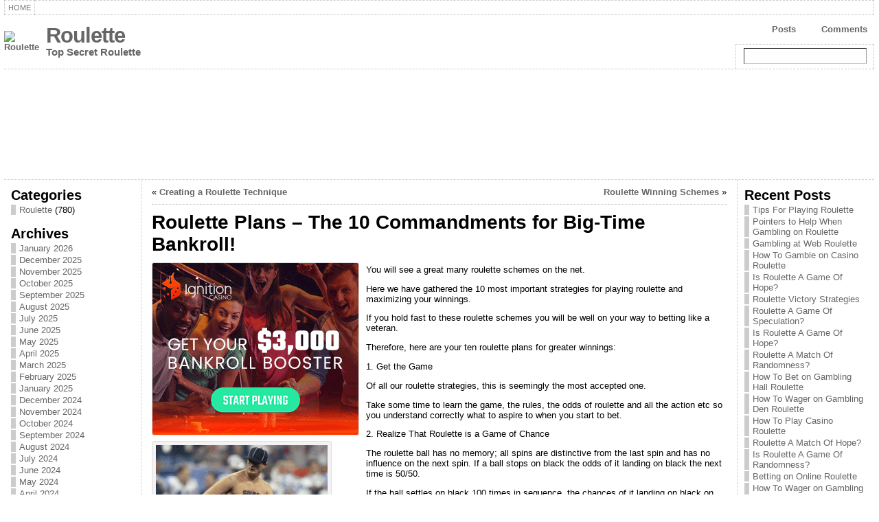

--- FILE ---
content_type: text/html; charset=UTF-8
request_url: http://iginstitute.net/2023/06/26/roulette-plans-the-10-commandments-for-big-time-bankroll-2/
body_size: 70115
content:
<!DOCTYPE html PUBLIC "-//W3C//DTD XHTML 1.0 Strict//EN" "http://www.w3.org/TR/xhtml1/DTD/xhtml1-strict.dtd">
<html xmlns="http://www.w3.org/1999/xhtml" dir="ltr" lang="en-US">
<head><meta http-equiv="Content-Type" content="text/html; charset=UTF-8" />
<meta http-equiv="X-UA-Compatible" content="IE=EmulateIE7" />
<title>Roulette Plans &#8211; The 10 Commandments for Big-Time Bankroll! &laquo; Roulette </title>
<link rel="shortcut icon" href="http://iginstitute.net/wp-content/themes/atahualpa/images/favicon/20-favicon.ico" />
<link rel="canonical" href="http://iginstitute.net/2023/06/26/roulette-plans-the-10-commandments-for-big-time-bankroll-2/" />
<link rel="alternate" type="application/rss+xml" title="Roulette  RSS Feed" href="http://iginstitute.net/feed/" />
<link rel="alternate" type="application/atom+xml" title="Roulette  Atom Feed" href="http://iginstitute.net/feed/atom/" />
<link rel="pingback" href="http://iginstitute.net/xmlrpc.php" />
<script type="text/javascript" src="http://iginstitute.net/wp-includes/js/jquery/jquery.js?ver=1.2.6"></script>
<link rel="alternate" type="application/rss+xml" title="Roulette  &raquo; Roulette Plans &#8211; The 10 Commandments for Big-Time Bankroll! Comments Feed" href="http://iginstitute.net/2023/06/26/roulette-plans-the-10-commandments-for-big-time-bankroll-2/feed/" />
<script type='text/javascript' src='http://iginstitute.net/wp-includes/js/comment-reply.js?ver=20090102'></script>
<link rel="EditURI" type="application/rsd+xml" title="RSD" href="http://iginstitute.net/xmlrpc.php?rsd" />
<link rel="wlwmanifest" type="application/wlwmanifest+xml" href="http://iginstitute.net/wp-includes/wlwmanifest.xml" /> 
<link rel='index' title='Roulette ' href='http://iginstitute.net' />
<link rel='start' title='Betting on Web Roulette' href='http://iginstitute.net/2008/02/09/betting-on-web-roulette/' />
<link rel='prev' title='Roulette Winning Schemes' href='http://iginstitute.net/2023/06/19/roulette-winning-schemes-10/' />
<link rel='next' title='Creating a Roulette Technique' href='http://iginstitute.net/2023/06/27/creating-a-roulette-technique-8/' />
<meta name="generator" content="WordPress 2.8.4" />
<style type="text/css">body{text-align:center;margin:0;padding:0;font-family:tahoma,arial,sans-serif;font-size:0.8em;color:#000000;background:#ffffff}a:link,a:visited,a:active{color:#666666;font-weight:bold;text-decoration:none;}a:hover{color:#cc0000;font-weight:bold;text-decoration:underline;}ul,ol,dl,p,h1,h2,h3,h4,h5,h6{margin-top:10px;margin-bottom:10px;padding-top:0;padding-bottom:0}ul ul,ul ol,ol ul,ol ol{margin-top:0;margin-bottom:0}h1{font-size:2.15em;font-weight:bold}h2{font-size:1.85em;font-weight:bold}h3{font-size:1.6em;font-weight:bold;}h4{font-size:1.4em}h5{font-size:1.2em}h6{font-size:1em}code,pre{font-family:"Courier New",Courier,monospace;font-size:1em}pre{overflow:auto;word-wrap:normal;padding-bottom:1.5em;overflow-y:hidden;width:99%}abbr[title],acronym[title]{border-bottom:1px dotted}hr{display:block;height:2px;border:none;margin:0.5em auto;color:#cccccc;background-color:#cccccc}table{font-size:1em;}div.post,ul.commentlist li,ol.commentlist li{word-wrap:break-word;}pre,.wp_syntax{word-wrap:normal;}div#wrapper{text-align:center;margin-left:auto;margin-right:auto;display:block;width:99%}div#container{padding:0;width:auto;margin-left:auto;margin-right:auto;text-align:left;display:block}table#layout{font-size:100%;width:100%;table-layout:fixed}.colone{width:200px}.colone-inner{width:200px}.coltwo{width:100% }.colthree-inner{width:200px}.colthree{width:200px}td#header{width:auto;padding:0}table#logoarea,table#logoarea tr,table#logoarea td{margin:0;padding:0;background:none;border:0}table#logoarea{width:100%;border-spacing:0px}img.logo{display:block;margin:0 10px 0 0}td.logoarea-logo{width:1%}h1.blogtitle,h2.blogtitle{display:block;margin:0;padding:0;letter-spacing:-1px;line-height:1.0em;font-family:tahoma,arial,sans-serif;font-size:240%}h1.blogtitle a:link,h1.blogtitle a:visited,h1.blogtitle a:active,h2.blogtitle a:link,h2.blogtitle a:visited,h2.blogtitle a:active{text-decoration:none;color:#666666;font-weight:bold}h1.blogtitle a:hover,h2.blogtitle a:hover{text-decoration:none;color:#000000;font-weight:bold}p.tagline{margin:0;padding:0;font-size:1.2em;font-weight:bold;color:#666666}td.feed-icons{white-space:nowrap;}div.rss-box{height:1%;display:block;padding:10px 0 10px 10px;margin:0;width:280px}a.comments-icon{background:transparent url(http://iginstitute.net/wp-content/themes/atahualpa/images/comment-feed-small.gif) no-repeat scroll 0;height:22px;line-height:22px;margin:0 10px 0 0;padding-left:27px;display:block;text-decoration:none;float:right;white-space:nowrap}a.posts-icon{background:transparent url(http://iginstitute.net/wp-content/themes/atahualpa/images/post-feed-small.gif) no-repeat scroll 0;height:22px;line-height:22px;margin:0 10px 0 0;padding-left:25px;display:block;text-decoration:none;float:right;white-space:nowrap}a.email-icon{background:transparent url(http://iginstitute.net/wp-content/themes/atahualpa/images/email-feed-small.gif) no-repeat scroll 0;height:22px;line-height:22px;margin:0 10px 0 0;padding-left:28px;display:block;text-decoration:none;float:right;white-space:nowrap}td.search-box{height:1%}div.searchbox{height:35px;border:1px dashed #cccccc;border-bottom:0;width:200px;margin:0;padding:0}div.searchbox-form{margin:5px 10px 5px 10px}div.horbar1,div.horbar2{font-size:1px;clear:both;display:block;position:relative;padding:0;margin:0;width:100%;}div.horbar1{height:5px;background:#ffffff;border-top:dashed 1px #cccccc}div.horbar2{height:5px;background:#ffffff;border-bottom:dashed 1px #cccccc}div.header-image-container{position:relative;margin:0;padding:0;height:150px;}div.opacityleft{position:absolute;z-index:2;top:0;left:0;background-color:#ffffff;height:150px;width:200px;filter:alpha(opacity=40);-moz-opacity:.40;opacity:.40}div.opacityright{position:absolute;z-index:2;top:0;right:0;background-color:#ffffff;height:150px;width:200px;filter:alpha(opacity=40);-moz-opacity:.40;opacity:.40}a.divclick:link,a.divclick:visited,a.divclick:active,a.divclick:hover{width:100%;height:100%;display:block;text-decoration:none}td#left{vertical-align:top;border-right:dashed 1px #CCCCCC;padding:10px 10px 10px 10px;background:#ffffff}td#left-inner{vertical-align:top;border-right:dashed 1px #CCCCCC;padding:10px 10px 10px 10px;background:#ffffff}td#right{vertical-align:top;border-left:dashed 1px #CCCCCC;padding:10px 10px 10px 10px;background:#ffffff}td#right-inner{vertical-align:top;border-left:dashed 1px #CCCCCC;padding:10px 10px 10px 10px;background:#ffffff}td#middle{vertical-align:top;width:100%;padding:10px 15px}td#footer{width:auto;background-color:#ffffff;border-top:dashed 1px #cccccc;padding:10px;text-align:center;color:#777777;font-size:95%}td#footer a:link,td#footer a:visited,td#footer a:active{text-decoration:none;color:#777777;font-weight:normal}td#footer a:hover{text-decoration:none;color:#777777;font-weight:normal}div.widget{display:block;width:auto;margin:0 0 15px 0}div.widget-title{display:block;width:auto}div.widget-title h3,td#left h3.tw-widgettitle,td#right h3.tw-widgettitle,td#left ul.tw-nav-list,td#right ul.tw-nav-list{padding:0;margin:0;font-size:1.6em;font-weight:bold}div.widget-content{display:block;width:auto}div.widget select{width:98%;margin-top:5px;}div.widget ul{list-style-type:none;margin:0;padding:0;width:auto}div.widget ul li{display:block;margin:2px 0 2px 0px;padding:0 0 0 5px;border-left:solid 7px #cccccc}div.widget ul li:hover,div.widget ul li.sfhover{display:block;width:auto;border-left:solid 7px #000000;}div.widget ul li ul li{margin:2px 0 2px 5px;padding:0 0 0 5px;border-left:solid 7px #cccccc;}div.widget ul li ul li:hover,div.widget ul li ul li.sfhover{border-left:solid 7px #000000;}div.widget ul li ul li ul li{margin:2px 0 2px 5px;padding:0 0 0 5px;border-left:solid 7px #cccccc;}div.widget ul li ul li ul li:hover,div.widget ul li ul li ul li.sfhover{border-left:solid 7px #000000;}div.widget ul li a:link,div.widget ul li a:visited,div.widget ul li a:active{text-decoration:none;font-weight:normal;color:#666666;font-weight:normal;}div.widget ul li ul li a:link,div.widget ul li ul li a:visited,div.widget ul li ul li a:active{color:#666666;font-weight:normal;}div.widget ul li ul li ul li a:link,div.widget ul li ul li ul li a:visited,div.widget ul li ul li ul li a:active{color:#666666;font-weight:normal;}div.widget ul li a:hover{color:#000000;}div.widget ul li ul li a:hover{color:#000000;}div.widget ul li ul li ul li a:hover{color:#000000;}div.widget ul li a:link,div.widget ul li a:visited,div.widget ul li a:active,div.widget ul li a:hover{display:inline}* html div.widget ul li a:link,* html div.widget ul li a:visited,* html div.widget ul li a:active,* html div.widget ul li a:hover{height:1%;} div.widget_pages ul li,div.widget_categories ul li{border-left:0 !important;padding:0 !important}div.widget_pages ul li a:link,div.widget_pages ul li a:visited,div.widget_pages ul li a:active,div.widget_categories ul li a:link,div.widget_categories ul li a:visited,div.widget_categories ul li a:active{padding:0 0 0 5px;border-left:solid 7px #cccccc}div.widget_pages ul li a:hover,div.widget_categories ul li a:hover{border-left:solid 7px #000000;}div.widget_pages ul li ul li a:link,div.widget_pages ul li ul li a:visited,div.widget_pages ul li ul li a:active,div.widget_categories ul li ul li a:link,div.widget_categories ul li ul li a:visited,div.widget_categories ul li ul li a:active{padding:0 0 0 5px;border-left:solid 7px #cccccc}div.widget_pages ul li ul li a:hover,div.widget_categories ul li ul li a:hover{border-left:solid 7px #000000;}div.widget_pages ul li ul li ul li a:link,div.widget_pages ul li ul li ul li a:visited,div.widget_pages ul li ul li ul li a:active,div.widget_categories ul li ul li ul li a:link,div.widget_categories ul li ul li ul li a:visited,div.widget_categories ul li ul li ul li a:active{padding:0 0 0 5px;border-left:solid 7px #cccccc}div.widget_pages ul li ul li ul li a:hover,div.widget_categories ul li ul li ul li a:hover{border-left:solid 7px #000000;}div.widget_pages ul li a:link,div.widget_pages ul li a:active,div.widget_pages ul li a:visited,div.widget_pages ul li a:hover{display:block !important}div.widget_categories ul li a:link,div.widget_categories ul li a:active,div.widget_categories ul li a:visited,div.widget_categories ul li a:hover{display:inline !important}table.subscribe{width:100%}table.subscribe td.email-text{padding:0 0 5px 0;vertical-align:top}table.subscribe td.email-field{padding:0;width:100%}table.subscribe td.email-button{padding:0 0 0 5px}table.subscribe td.post-text{padding:7px 0 0 0;vertical-align:top}table.subscribe td.comment-text{padding:7px 0 0 0;vertical-align:top}div.post,div.page{display:block;margin:0 0 30px 0}div.sticky{background:#eee url(http://iginstitute.net/wp-content/themes/atahualpa/images/sticky.gif) 99% 5% no-repeat;border:dashed 1px #cccccc;padding:10px}div.post-kicker{margin:0 0 5px 0}div.post-kicker a:link,div.post-kicker a:visited,div.post-kicker a:active{color:#000000;text-decoration:none;text-transform:uppercase}div.post-kicker a:hover{color:#cc0000}div.post-headline{}div.post-headline h1,div.post-headline h2{margin:0;padding:0;padding:0;margin:0}div.post-headline h2 a:link,div.post-headline h2 a:visited,div.post-headline h2 a:active,div.post-headline h1 a:link,div.post-headline h1 a:visited,div.post-headline h1 a:active{color:#666666;text-decoration:none}div.post-headline h2 a:hover,div.post-headline h1 a:hover{color:#000000;text-decoration:none}div.post-byline{margin:5px 0 10px 0}div.post-byline a:link,div.post-byline a:visited,div.post-byline a:active{}div.post-byline a:hover{}div.post-bodycopy{}div.post-bodycopy p{margin:1em 0;padding:0;display:block}div.post-pagination{}div.post-footer{clear:both;display:block;margin:0;padding:5px;background:#eeeeee;color:#666;line-height:18px}div.post-footer a:link,div.post-footer a:visited,div.post-footer a:active{color:#333;font-weight:normal;text-decoration:none}div.post-footer a:hover{color:#333;font-weight:normal;text-decoration:underline}div.post-kicker img,div.post-byline img,div.post-footer img{border:0;padding:0;margin:0 0 -1px 0;background:none}span.post-ratings{display:inline-block;width:auto;white-space:nowrap}div.navigation-top{display:block;width:100%;margin:0 0 10px 0;padding:0 0 10px 0;border-bottom:dashed 1px #cccccc}div.navigation-middle{display:block;width:100%;margin:10px 0 20px 0;padding:10px 0 10px 0;border-top:dashed 1px #cccccc;border-bottom:dashed 1px #cccccc}div.navigation-bottom{display:block;width:100%;margin:20px 0 0 0;padding:10px 0 0 0;border-top:dashed 1px #cccccc}div.navigation-comments-above{display:block;width:100%;margin:0 0 10px 0;padding:5px 0 5px 0}div.navigation-comments-below{display:block;width:100%;margin:0 0 10px 0;padding:5px 0 5px 0}div.older{float:left;width:49%;text-align:left;margin:0;padding:0}div.newer{float:right;width:49%;text-align:right;margin:0;padding:0;}div.older-home{float:left;width:45%;text-align:left;margin:0;padding:0}div.newer-home{float:right;width:45%;text-align:right;margin:0;padding:0;}div.home{float:left;width:9%;text-align:center;margin:0;padding:0}form,.feedburner-email-form{margin:0;padding:0;}fieldset{border:1px solid #cccccc;width:auto;padding:0.35em 0.625em 0.75em;display:block;}legend{color:#000000;background:#f4f4f4;border:1px solid #cccccc;padding:2px 6px;margin-bottom:15px;}form p{margin:5px 0 0 0;padding:0;}label{margin-right:0.5em;font-family:arial;cursor:pointer;}input.text,input.textbox,input.password,input.file,input.TextField,textarea{padding:3px;color:#000000;border-top:solid 1px #333333;border-left:solid 1px #333333;border-right:solid 1px #999999;border-bottom:solid 1px #cccccc;background:url(http://iginstitute.net/wp-content/themes/atahualpa/images/inputbackgr.gif) top left no-repeat}textarea{width:96%;}input.inputblur{color:#777777;width:95%}input.inputfocus{color:#000000;width:95%}input.highlight,textarea.highlight{background:#e8eff7;border-color:#37699f}.button,.Button{padding:0 2px;height:24px;line-height:16px;background-color:#777777;color:#ffffff;border:solid 2px #555555;font-weight:bold}.buttonhover{padding:0 2px;cursor:pointer;background-color:#6b9c6b;color:#ffffff;border:solid 2px #496d49}form#commentform input#submit{padding:4px 10px 4px 10px;font-size:1.2em;line-height:1.5em;height:36px}table.searchform{width:100%}table.searchform td.searchfield{padding:0;width:100%}table.searchform td.searchbutton{padding:0 0 0 5px}table.searchform td.searchbutton input{padding:0 0 0 5px}blockquote{height:1%;display:block;clear:both;color:#555555;padding:1em 1em;background:#f4f4f4;border:solid 1px #e1e1e1}blockquote blockquote{height:1%;display:block;clear:both;color:#444444;padding:1em 1em;background:#e1e1e1;border:solid 1px #d3d3d3}div.post table{border-collapse:collapse;margin:10px 0}div.post table caption{width:auto;margin:0 auto;background:#eeeeee;border:#999999;padding:4px 8px;color:#666666}div.post table th{background:#888888;color:#ffffff;font-weight:bold;font-size:90%;padding:4px 8px;border:solid 1px #ffffff;text-align:left}div.post table td{padding:4px 8px;background-color:#ffffff;border-bottom:1px solid #dddddd;text-align:left}div.post table tfoot td{}div.post table tr.alt td{background:#f4f4f4}div.post table tr.over td{background:#e2e2e2}#calendar_wrap{padding:0;border:none}table#wp-calendar{width:100%;font-size:90%;border-collapse:collapse;background-color:#ffffff;margin:0 auto}table#wp-calendar caption{width:auto;background:#eeeeee;border:none;;padding:3px;margin:0 auto;font-size:1em}table#wp-calendar th{border:solid 1px #eeeeee;background-color:#999999;color:#ffffff;font-weight:bold;padding:2px;text-align:center}table#wp-calendar td{padding:0;line-height:18px;background-color:#ffffff;border:1px solid #dddddd;text-align:center}table#wp-calendar tfoot td{border:solid 1px #eeeeee;background-color:#eeeeee}table#wp-calendar td a{display:block;background-color:#eeeeee;width:100%;height:100%;padding:0}div#respond{margin:25px 0;padding:25px;background:#eee;-moz-border-radius:8px;-khtml-border-radius:8px;-webkit-border-radius:8px;border-radius:8px;}p.thesetags{margin:10px 0}h3.reply{margin:0;padding:0 0 10px 0}ol.commentlist{margin:15px 0 25px 0;list-style-type:none;padding:0;display:block;border-top:dotted 1px #cccccc}ol.commentlist li{padding:15px 10px;display:block;height:1%;margin:0;background-color:#ffffff;border-bottom:dotted 1px #cccccc}ol.commentlist li.alt{display:block;height:1%;background-color:#eeeeee;border-bottom:dotted 1px #cccccc}ol.commentlist li.authorcomment{display:block;height:1%;background-color:#ffecec}ol.commentlist span.authorname{font-weight:bold;font-size:110%}ol.commentlist span.commentdate{color:#666666;font-size:90%;margin-bottom:5px;display:block}ol.commentlist span.editcomment{display:block}ol.commentlist li p{margin:2px 0 5px 0}div.comment-number{float:right;font-size:2em;line-height:2em;font-family:georgia,serif;font-weight:bold;color:#ddd;margin:-10px 0 0 0;position:relative;height:1%}div.comment-number a:link,div.comment-number a:visited,div.comment-number a:active{color:#ccc}textarea#comment{width:98%;margin:10px 0;display:block}ul.commentlist{margin:15px 0 15px 0;list-style-type:none;padding:0;display:block;border-top:dotted 1px #cccccc}ul.commentlist ul{margin:0;border:none;list-style-type:none;padding:0}ul.commentlist li{padding:0;margin:0;display:block;clear:both;height:1%;}ul.commentlist ul.children li{margin-left:30px}ul.commentlist div.comment-container{padding:10px;margin:0}ul.children div.comment-container{background-color:transparent;border:dotted 1px #ccc;padding:10px;margin:0 10px 8px 0;-moz-border-radius:5px;-khtml-border-radius:5px;-webkit-border-radius:5px;border-radius:5px}ul.children div.bypostauthor{}ul.commentlist li.thread-even{background-color:#ffffff;border-bottom:dotted 1px #cccccc}ul.commentlist li.thread-odd{background-color:#eeeeee;border-bottom:dotted 1px #cccccc}ul.commentlist div.bypostauthor{background-color:#ffecec}ul.children div.bypostauthor{border:dotted 1px #ffbfbf}ul.commentlist span.authorname{font-size:110%}div.comment-meta a:link,div.comment-meta a:visited,div.comment-meta a:active,div.comment-meta a:hover{font-weight:normal}div#cancel-comment-reply{margin:-5px 0 10px 0}div.comment-number{float:right;font-size:2em;line-height:2em;font-family:georgia,serif;font-weight:bold;color:#ddd;margin:-10px 0 0 0;position:relative;height:1%}div.comment-number a:link,div.comment-number a:visited,div.comment-number a:active{color:#ccc}.page-numbers{padding:2px 6px;border:solid 1px #000000;-moz-border-radius:6px;-khtml-border-radius:6px;-webkit-border-radius:6px;border-radius:6px}span.current{background:#ddd}a.prev,a.next{border:none}a.page-numbers:link,a.page-numbers:visited,a.page-numbers:active{text-decoration:none;color:#666666;border-color:#666666}a.page-numbers:hover{text-decoration:none;color:#cc0000;border-color:#cc0000}div.xhtml-tags{display:none}abbr em{border:none !important;border-top:dashed 1px #aaa !important;display:-moz-inline-box !important;display:inline-block !important;background:url(http://iginstitute.net/wp-content/themes/atahualpa/images/commentluv.gif) 0% 90% no-repeat;margin-top:8px;padding:5px 5px 2px 20px !important;font-style:normal}p.subscribe-to-comments{margin-bottom:10px}div#gsHeader{display:none;}div.g2_column{margin:0 !important;width:100% !important;font-size:1.2em}div#gsNavBar{border-top-width:0 !important}p.giDescription{font-size:1.2em;line-height:1 !important}p.giTitle{margin:0.3em 0 !important;font-size:1em;font-weight:normal;color:#666}div#wp-email img{border:0;padding:0}div#wp-email input,div#wp-email textarea{margin-top:5px;margin-bottom:2px}div#wp-email p{margin-bottom:10px}input#wp-email-submit{padding:0;font-size:30px;height:50px;line-height:50px;overflow:visible;}img.WP-EmailIcon{vertical-align:text-bottom !important}.tw-accordion .tw-widgettitle,.tw-accordion .tw-widgettitle:hover,.tw-accordion .tw-hovered,.tw-accordion .selected,.tw-accordion .selected:hover{background:transparent !important;background-image:none !important}.tw-accordion .tw-widgettitle span{padding-left:0 !important}.tw-accordion h3.tw-widgettitle{border-bottom:solid 1px #ccc}.tw-accordion h3.selected{border-bottom:none}td#left .without_title,td#right .without_title{margin-top:0;margin-bottom:0}ul.tw-nav-list{border-bottom:solid 1px #999;display:block;margin-bottom:5px !important}td#left ul.tw-nav-list li,td#right ul.tw-nav-list li{padding:0 0 1px 0;margin:0 0 -1px 5px;border:solid 1px #ccc;border-bottom:none;-moz-border-radius:5px;-khtml-border-radius:5px;-webkit-border-radius:5px;border-radius:5px;-moz-border-radius-bottomright:0;-moz-border-radius-bottomleft:0;-webkit-border-bottom-right-radius:0;-webkit-border-bottom-left-radius:0;border-bottom-right-radius:0;border-bottom-left-radius:0;background:#eee}td#left ul.tw-nav-list li.ui-tabs-selected,td#right ul.tw-nav-list li.ui-tabs-selected{background:none;border:solid 1px #999;border-bottom:solid 1px #fff !important}ul.tw-nav-list li a:link,ul.tw-nav-list li a:visited,ul.tw-nav-list li a:active,ul.tw-nav-list li a:hover{padding:0 8px !important;background:none;border-left:none !important;outline:none}td#left ul.tw-nav-list li.ui-tabs-selected a,td#left li.ui-tabs-selected a:hover,td#right ul.tw-nav-list li.ui-tabs-selected a,td#right li.ui-tabs-selected a:hover{color:#000000;text-decoration:none;font-weight:bold;background:none !important;outline:none}td#left .ui-tabs-panel,td#right .ui-tabs-panel{margin:0;padding:0}img{border:0}#dbem-location-map img{background:none !important}.post img{padding:5px;border:solid 1px #dddddd;background-color:#f3f3f3;-moz-border-radius:3px;-khtml-border-radius:3px;-webkit-border-radius:3px;border-radius:3px;}.post img.size-full{max-width:96%;width:auto 100%;margin:5px 0 5px 0}div.post img[class~=size-full]{height:auto;}.post img.alignleft{float:left;margin:10px 10px 5px 0;}.post img.alignright{float:right;margin:10px 0 5px 10px;}.post img.aligncenter{display:block;margin:10px auto}.aligncenter,div.aligncenter{display:block;margin-left:auto;margin-right:auto}.alignleft,div.alignleft{float:left;margin:10px 10px 5px 0}.alignright,div.alignright{float:right;margin:10px 0 5px 10px}div.archives-page img{border:0;padding:0;background:none;margin-bottom:0;vertical-align:-10%}.wp-caption{max-width:96%;width:auto 100%;height:auto;display:block;border:1px solid #dddddd;text-align:center;background-color:#f3f3f3;padding-top:4px;margin:10px 0 0 0;-moz-border-radius:3px;-khtml-border-radius:3px;-webkit-border-radius:3px;border-radius:3px;}* html .wp-caption{height:100%;}.wp-caption img{margin:0 !important;padding:0 !important;border:0 none !important}.wp-caption p.wp-caption-text{font-size:0.8em;line-height:13px;padding:2px 4px 5px;margin:0;color:#666666}img.wp-smiley{float:none;border:none !important;margin:0 1px -1px 1px;padding:0 !important;background:none !important}img.avatar{float:left;display:block;margin:0 8px 1px 0;padding:3px;border:solid 1px #ddd;background-color:#f3f3f3;-moz-border-radius:3px;-khtml-border-radius:3px;-webkit-border-radius:3px;border-radius:3px;}#comment_quicktags{text-align:left;padding:10px 0 2px 0;display:block}#comment_quicktags input.ed_button{background:#f4f4f4;border:2px solid #cccccc;color:#444444;margin:2px 4px 2px 0;width:auto;padding:0 4px;height:24px;line-height:16px}#comment_quicktags input.ed_button_hover{background:#dddddd;border:2px solid #666666;color:#000000;margin:2px 4px 2px 0;width:auto;padding:0 4px;height:24px;line-height:16px;cursor:pointer}#comment_quicktags #ed_strong{font-weight:bold}#comment_quicktags #ed_em{font-style:italic}@media print{body{background:white;color:black;margin:0;font-size:10pt !important;font-family:arial,sans-serif;}div.post-footer{line-height:normal !important;color:#555 !important;font-size:9pt !important}a:link,a:visited,a:active,a:hover{text-decoration:underline !important;color:#000}h2{color:#000;font-size:14pt !important;font-weight:normal !important}h3{color:#000;font-size:12pt !important;}#header,#footer,.colone,.colthree,.navigation,.navigation-top,.navigation-middle,.navigation-bottom,.wp-pagenavi-navigation,#comment,#respond,.remove-for-print{display:none}td#left,td#right{width:0}td#middle{width:100%}*:lang(en) td#left{display:none}*:lang(en) td#right{display:none}td#left:empty{display:none}td#right:empty{display:none}}ul.rMenu,ul.rMenu ul,ul.rMenu li,ul.rMenu a{display:block;margin:0;padding:0}ul.rMenu,ul.rMenu li,ul.rMenu ul{list-style:none}ul.rMenu ul{display:none}ul.rMenu li{position:relative;z-index:1}ul.rMenu li:hover{z-index:999}ul.rMenu li:hover > ul{display:block;position:absolute} ul.rMenu-hor li{float:left;width:auto}ul.rMenu-hRight li{float:right}ul.rMenu-ver li{float:none}div#menu1 ul.rMenu-ver,div#menu1 ul.rMenu-ver ul{width:11em}div#menu2 ul.rMenu-ver,div#menu2 ul.rMenu-ver ul{width:11em}ul.rMenu-wide{width:100%}ul.rMenu-vRight{float:right}ul.rMenu-lFloat{float:left}ul.rMenu-noFloat{float:none}div.rMenu-center ul.rMenu{float:left;position:relative;left:50%}div.rMenu-center ul.rMenu li{position:relative;left:-50%}div.rMenu-center ul.rMenu li li{left:auto}ul.rMenu-hor ul{top:auto;right:auto;left:auto;margin-top:-1px}ul.rMenu-hor ul ul{margin-top:0;margin-left:0px}ul.rMenu-ver ul{left:100%;right:auto;top:auto;top:0}ul.rMenu-vRight ul,ul.rMenu-hRight ul.rMenu-ver ul{left:-100%;right:auto;top:auto}ul.rMenu-hRight ul{left:auto;right:0;top:auto;margin-top:-1px}div#menu1 ul.rMenu{background:#ffffff;border:dashed 1px #cccccc;border-left:none}div#menu2 ul.rMenu{background:#777777;border:solid 1px #000000;border-left:none}div#menu1 ul.rMenu li a{border:dashed 1px #cccccc}div#menu2 ul.rMenu li a{border:solid 1px #000000}ul.rMenu-hor li{margin-bottom:-1px;margin-top:-1px;margin-left:-1px}ul#rmenu li{}ul#rmenu li ul li{}ul.rMenu-hor{padding-left:1px }ul.rMenu-ver li{margin-left:0;margin-top:-1px}div#menu1 ul.rMenu-ver{border-top:dashed 1px #cccccc}div#menu2 ul.rMenu-ver{border-top:solid 1px #000000}div#menu1 ul.rMenu li a{padding:4px 5px}div#menu2 ul.rMenu li a{padding:4px 5px}div#menu1 ul.rMenu li a:link,div#menu1 ul.rMenu li a:hover,div#menu1 ul.rMenu li a:visited,div#menu1 ul.rMenu li a:active{text-decoration:none;margin:0;padding:4px 5px;color:#777777;text-transform:uppercase;font:11px Arial,Verdana,sans-serif}div#menu2 ul.rMenu li a:link,div#menu2 ul.rMenu li a:hover,div#menu2 ul.rMenu li a:visited,div#menu2 ul.rMenu li a:active{text-decoration:none;margin:0;padding:4px 5px;color:#ffffff;text-transform:uppercase;font:11px Arial,Verdana,sans-serif;}div#menu1 ul.rMenu li{background-color:#ffffff}div#menu2 ul.rMenu li{background-color:#777777}div#menu1 ul.rMenu li:hover,div#menu1 ul.rMenu li.sfhover{background-color:#dddddd}div#menu2 ul.rMenu li:hover,div#menu2 ul.rMenu li.sfhover{background-color:#000000}div#menu1 ul.rMenu li.current_page_item a:link,div#menu1 ul.rMenu li.current_page_item a:active,div#menu1 ul.rMenu li.current_page_item a:hover,div#menu1 ul.rMenu li.current_page_item a:visited,div#menu1 ul.rMenu li.current_page_item > a:link,div#menu1 ul.rMenu li.current_page_item > a:active,div#menu1 ul.rMenu li.current_page_item > a:hover,div#menu1 ul.rMenu li.current_page_item > a:visited,div#menu1 ul.rMenu li a:hover{background-color:#eeeeee;color:#000000}div#menu2 ul.rMenu li.current_page_item a:link,div#menu2 ul.rMenu li.current_page_item a:active,div#menu2 ul.rMenu li.current_page_item a:hover,div#menu2 ul.rMenu li.current_page_item a:visited,div#menu2 ul.rMenu li.current_page_item > a:link,div#menu2 ul.rMenu li.current_page_item > a:active,div#menu2 ul.rMenu li.current_page_item > a:hover,div#menu2 ul.rMenu li.current_page_item > a:visited,div#menu2 ul.rMenu li a:hover{background-color:#cc0000;color:#ffffff}div#menu1 ul.rMenu li.rMenu-expand a,div#menu1 ul.rMenu li.rMenu-expand li.rMenu-expand a,div#menu1 ul.rMenu li.rMenu-expand li.rMenu-expand li.rMenu-expand a,div#menu1 ul.rMenu li.rMenu-expand li.rMenu-expand li.rMenu-expand li.rMenu-expand a,div#menu1 ul.rMenu li.rMenu-expand li.rMenu-expand li.rMenu-expand li.rMenu-expand li.rMenu-expand a,div#menu1 ul.rMenu li.rMenu-expand li.rMenu-expand li.rMenu-expand li.rMenu-expand li.rMenu-expand li.rMenu-expand a,div#menu1 ul.rMenu li.rMenu-expand li.rMenu-expand li.rMenu-expand li.rMenu-expand li.rMenu-expand li.rMenu-expand li.rMenu-expand a,div#menu1 ul.rMenu li.rMenu-expand li.rMenu-expand li.rMenu-expand li.rMenu-expand li.rMenu-expand li.rMenu-expand li.rMenu-expand li.rMenu-expand a,div#menu1 ul.rMenu li.rMenu-expand li.rMenu-expand li.rMenu-expand li.rMenu-expand li.rMenu-expand li.rMenu-expand li.rMenu-expand li.rMenu-expand li.rMenu-expand a,div#menu1 ul.rMenu li.rMenu-expand li.rMenu-expand li.rMenu-expand li.rMenu-expand li.rMenu-expand li.rMenu-expand li.rMenu-expand li.rMenu-expand li.rMenu-expand li.rMenu-expand a{padding-right:15px;padding-left:5px;background-repeat:no-repeat;background-position:100% 50%;background-image:url(http://iginstitute.net/wp-content/themes/atahualpa/images/expand-right.gif)}div#menu2 ul.rMenu li.rMenu-expand a,div#menu2 ul.rMenu li.rMenu-expand li.rMenu-expand a,div#menu2 ul.rMenu li.rMenu-expand li.rMenu-expand li.rMenu-expand a,div#menu2 ul.rMenu li.rMenu-expand li.rMenu-expand li.rMenu-expand li.rMenu-expand a,div#menu2 ul.rMenu li.rMenu-expand li.rMenu-expand li.rMenu-expand li.rMenu-expand li.rMenu-expand a,div#menu2 ul.rMenu li.rMenu-expand li.rMenu-expand li.rMenu-expand li.rMenu-expand li.rMenu-expand li.rMenu-expand a,div#menu2 ul.rMenu li.rMenu-expand li.rMenu-expand li.rMenu-expand li.rMenu-expand li.rMenu-expand li.rMenu-expand li.rMenu-expand a,div#menu2 ul.rMenu li.rMenu-expand li.rMenu-expand li.rMenu-expand li.rMenu-expand li.rMenu-expand li.rMenu-expand li.rMenu-expand li.rMenu-expand a,div#menu2 ul.rMenu li.rMenu-expand li.rMenu-expand li.rMenu-expand li.rMenu-expand li.rMenu-expand li.rMenu-expand li.rMenu-expand li.rMenu-expand li.rMenu-expand a,div#menu2 ul.rMenu li.rMenu-expand li.rMenu-expand li.rMenu-expand li.rMenu-expand li.rMenu-expand li.rMenu-expand li.rMenu-expand li.rMenu-expand li.rMenu-expand li.rMenu-expand a{padding-right:15px;padding-left:5px;background-repeat:no-repeat;background-position:100% 50%;background-image:url(http://iginstitute.net/wp-content/themes/atahualpa/images/expand-right-white.gif)}ul.rMenu-vRight li.rMenu-expand a,ul.rMenu-vRight li.rMenu-expand li.rMenu-expand a,ul.rMenu-vRight li.rMenu-expand li.rMenu-expand li.rMenu-expand a,ul.rMenu-vRight li.rMenu-expand li.rMenu-expand li.rMenu-expand li.rMenu-expand a,ul.rMenu-vRight li.rMenu-expand li.rMenu-expand li.rMenu-expand li.rMenu-expand li.rMenu-expand a,ul.rMenu-vRight li.rMenu-expand li.rMenu-expand li.rMenu-expand li.rMenu-expand li.rMenu-expand li.rMenu-expand a,ul.rMenu-vRight li.rMenu-expand li.rMenu-expand li.rMenu-expand li.rMenu-expand li.rMenu-expand li.rMenu-expand li.rMenu-expand a,ul.rMenu-vRight li.rMenu-expand li.rMenu-expand li.rMenu-expand li.rMenu-expand li.rMenu-expand li.rMenu-expand li.rMenu-expand li.rMenu-expand a,ul.rMenu-vRight li.rMenu-expand li.rMenu-expand li.rMenu-expand li.rMenu-expand li.rMenu-expand li.rMenu-expand li.rMenu-expand li.rMenu-expand li.rMenu-expand a,ul.rMenu-vRight li.rMenu-expand li.rMenu-expand li.rMenu-expand li.rMenu-expand li.rMenu-expand li.rMenu-expand li.rMenu-expand li.rMenu-expand li.rMenu-expand li.rMenu-expand a,ul.rMenu-hRight li.rMenu-expand a,ul.rMenu-hRight li.rMenu-expand li.rMenu-expand a,ul.rMenu-hRight li.rMenu-expand li.rMenu-expand li.rMenu-expand a,ul.rMenu-hRight li.rMenu-expand li.rMenu-expand li.rMenu-expand li.rMenu-expand a,ul.rMenu-hRight li.rMenu-expand li.rMenu-expand li.rMenu-expand li.rMenu-expand li.rMenu-expand a,ul.rMenu-hRight li.rMenu-expand li.rMenu-expand li.rMenu-expand li.rMenu-expand li.rMenu-expand li.rMenu-expand a,ul.rMenu-hRight li.rMenu-expand li.rMenu-expand li.rMenu-expand li.rMenu-expand li.rMenu-expand li.rMenu-expand li.rMenu-expand a,ul.rMenu-hRight li.rMenu-expand li.rMenu-expand li.rMenu-expand li.rMenu-expand li.rMenu-expand li.rMenu-expand li.rMenu-expand li.rMenu-expand a,ul.rMenu-hRight li.rMenu-expand li.rMenu-expand li.rMenu-expand li.rMenu-expand li.rMenu-expand li.rMenu-expand li.rMenu-expand li.rMenu-expand li.rMenu-expand a,ul.rMenu-hRight li.rMenu-expand li.rMenu-expand li.rMenu-expand li.rMenu-expand li.rMenu-expand li.rMenu-expand li.rMenu-expand li.rMenu-expand li.rMenu-expand li.rMenu-expand a{padding-right:5px;padding-left:20px;background-image:url(http://iginstitute.net/wp-content/themes/atahualpa/images/expand-left.gif);background-repeat:no-repeat;background-position:-5px 50%}div#menu1 ul.rMenu-hor li.rMenu-expand a{padding-left:5px;padding-right:15px !important;background-position:100% 50%;background-image:url(http://iginstitute.net/wp-content/themes/atahualpa/images/expand-down.gif)}div#menu2 ul.rMenu-hor li.rMenu-expand a{padding-left:5px;padding-right:15px !important;background-position:100% 50%;background-image:url(http://iginstitute.net/wp-content/themes/atahualpa/images/expand-down-white.gif)}div#menu1 ul.rMenu li.rMenu-expand li a,div#menu1 ul.rMenu li.rMenu-expand li.rMenu-expand li a,div#menu1 ul.rMenu li.rMenu-expand li.rMenu-expand li.rMenu-expand li a,div#menu1 ul.rMenu li.rMenu-expand li.rMenu-expand li.rMenu-expand li.rMenu-expand li a,div#menu1 ul.rMenu li.rMenu-expand li.rMenu-expand li.rMenu-expand li.rMenu-expand li.rMenu-expand li a{background-image:none;padding-right:5px;padding-left:5px}div#menu2 ul.rMenu li.rMenu-expand li a,div#menu2 ul.rMenu li.rMenu-expand li.rMenu-expand li a,div#menu2 ul.rMenu li.rMenu-expand li.rMenu-expand li.rMenu-expand li a,div#menu2 ul.rMenu li.rMenu-expand li.rMenu-expand li.rMenu-expand li.rMenu-expand li a,div#menu2 ul.rMenu li.rMenu-expand li.rMenu-expand li.rMenu-expand li.rMenu-expand li.rMenu-expand li a{background-image:none;padding-right:5px;padding-left:5px}* html ul.rMenu{display:inline-block;display:block;position:relative;position:static}* html ul.rMenu ul{float:left;float:none}ul.rMenu ul{}* html ul.rMenu-ver li,* html ul.rMenu-hor li ul.rMenu-ver li{width:100%;float:left;clear:left}*:first-child+html ul.rMenu-ver > li{width:100%;float:left;clear:left}ul.rMenu li a{position:relative;min-width:0}* html ul.rMenu-hor li{width:11em;width:auto}* html div.rMenu-center{position:relative;z-index:1}* html ul.rMenu ul{display:block;position:absolute}* html ul.rMenu ul,* html ul.rMenu-hor ul,* html ul.rMenu-ver ul,* html ul.rMenu-vRight ul,* html ul.rMenu-hRight ul.rMenu-ver ul,* html ul.rMenu-hRight ul{left:-10000px}* html ul.rMenu li.sfhover{z-index:999}* html ul.rMenu li.sfhover ul{left:auto}* html ul.rMenu li.sfhover ul ul,* html ul.rMenu li.sfhover ul ul ul,* html ul.rMenu li.sfhover ul ul ul ul,* html ul.rMenu li.sfhover ul ul ul ul ul,* html ul.rMenu li.sfhover ul ul ul ul ul ul{display:none}* html ul.rMenu li.sfhover ul,* html ul.rMenu li li.sfhover ul,* html ul.rMenu li li li.sfhover ul,* html ul.rMenu li li li li.sfhover ul,* html ul.rMenu li li li li li.sfhover ul{display:block}* html ul.rMenu-ver li.sfhover ul{left:100%}* html ul.rMenu-vRight li.sfhover ul,* html ul.rMenu-hRight ul.rMenu-ver li.sfhover ul{left:-100%}* html ul.rMenu iframe{position:absolute;left:0;top:0;z-index:-1}* html ul.rMenu{margin-left:1px}* html ul.rMenu ul,* html ul.rMenu ul ul,* html ul.rMenu ul ul ul,* html ul.rMenu ul ul ul ul{margin-left:0}.clearfix:after{content:".";display:block;height:0;clear:both;visibility:hidden}.clearfix{min-width:0;display:inline-block;display:block}* html .clearfix{height:1%;}.clearboth{clear:both;height:1%;font-size:1%;line-height:1%;display:block;padding:0;margin:0}</style><script type="text/javascript">/* IE5.5+ PNG Alpha Fix v2.0 Alpha: Background Tiling Support
   (c) 2008 Angus Turnbull http://www.twinhelix.com

   This is licensed under the GNU LGPL, version 2.1 or later.
   For details, see: http://creativecommons.org/licenses/LGPL/2.1/  */

   
var IEPNGFix = window.IEPNGFix || {};

IEPNGFix.tileBG = function(elm, pngSrc, ready) {
	/* Params: A reference to a DOM element, the PNG src file pathname, and a
	   hidden "ready-to-run" passed when called back after image preloading. */

	var data = this.data[elm.uniqueID],
		elmW = Math.max(elm.clientWidth, elm.scrollWidth),
		elmH = Math.max(elm.clientHeight, elm.scrollHeight),
		bgX = elm.currentStyle.backgroundPositionX,
		bgY = elm.currentStyle.backgroundPositionY,
		bgR = elm.currentStyle.backgroundRepeat;

	/* Cache of DIVs created per element, and image preloader/data. */
	if (!data.tiles) {
		data.tiles = {
			elm: elm,
			src: '',
			cache: [],
			img: new Image(),
			old: {}
		};
	}
	var tiles = data.tiles,
		pngW = tiles.img.width,
		pngH = tiles.img.height;

	if (pngSrc) {
		if (!ready && pngSrc != tiles.src) {
			/* New image? Preload it with a callback to detect dimensions. */
			tiles.img.onload = function() {
				this.onload = null;
				IEPNGFix.tileBG(elm, pngSrc, 1);
			};
			return tiles.img.src = pngSrc;
		}
	} else {
		/* No image? */
		if (tiles.src) ready = 1;
		pngW = pngH = 0;
	}
	tiles.src = pngSrc;

	if (!ready && elmW == tiles.old.w && elmH == tiles.old.h &&
		bgX == tiles.old.x && bgY == tiles.old.y && bgR == tiles.old.r) {
		return;
	}

	/* Convert English and percentage positions to pixels. */
	var pos = {
			top: '0%',
			left: '0%',
			center: '50%',
			bottom: '100%',
			right: '100%'
		},
		x,
		y,
		pc;
	x = pos[bgX] || bgX;
	y = pos[bgY] || bgY;
	if (pc = x.match(/(\d+)%/)) {
		x = Math.round((elmW - pngW) * (parseInt(pc[1]) / 100));
	}
	if (pc = y.match(/(\d+)%/)) {
		y = Math.round((elmH - pngH) * (parseInt(pc[1]) / 100));
	}
	x = parseInt(x);
	y = parseInt(y);

	/* Handle backgroundRepeat. */
	var repeatX = { 'repeat': 1, 'repeat-x': 1 }[bgR],
		repeatY = { 'repeat': 1, 'repeat-y': 1 }[bgR];
	if (repeatX) {
		x %= pngW;
		if (x > 0) x -= pngW;
	}
	if (repeatY) {
		y %= pngH;
		if (y > 0) y -= pngH;
	}

	/* Go! */
	this.hook.enabled = 0;
	if (!({ relative: 1, absolute: 1 }[elm.currentStyle.position])) {
		elm.style.position = 'relative';
	}
	var count = 0,
		xPos,
		maxX = repeatX ? elmW : x + 0.1,
		yPos,
		maxY = repeatY ? elmH : y + 0.1,
		d,
		s,
		isNew;
	if (pngW && pngH) {
		for (xPos = x; xPos < maxX; xPos += pngW) {
			for (yPos = y; yPos < maxY; yPos += pngH) {
				isNew = 0;
				if (!tiles.cache[count]) {
					tiles.cache[count] = document.createElement('div');
					isNew = 1;
				}
				var clipR = (xPos + pngW > elmW ? elmW - xPos : pngW),
					clipB = (yPos + pngH > elmH ? elmH - yPos : pngH);
				d = tiles.cache[count];
				s = d.style;
				s.behavior = 'none';
				s.left = xPos + 'px';
				s.top = yPos + 'px';
				s.width = clipR + 'px';
				s.height = clipB + 'px';
				s.clip = 'rect(' +
					(yPos < 0 ? 0 - yPos : 0) + 'px,' +
					clipR + 'px,' +
					clipB + 'px,' +
					(xPos < 0 ? 0 - xPos : 0) + 'px)';
				s.display = 'block';
				if (isNew) {
					s.position = 'absolute';
					s.zIndex = -999;
					if (elm.firstChild) {
						elm.insertBefore(d, elm.firstChild);
					} else {
						elm.appendChild(d);
					}
				}
				this.fix(d, pngSrc, 0);
				count++;
			}
		}
	}
	while (count < tiles.cache.length) {
		this.fix(tiles.cache[count], '', 0);
		tiles.cache[count++].style.display = 'none';
	}

	this.hook.enabled = 1;

	/* Cache so updates are infrequent. */
	tiles.old = {
		w: elmW,
		h: elmH,
		x: bgX,
		y: bgY,
		r: bgR
	};
};


IEPNGFix.update = function() {
	/* Update all PNG backgrounds. */
	for (var i in IEPNGFix.data) {
		var t = IEPNGFix.data[i].tiles;
		if (t && t.elm && t.src) {
			IEPNGFix.tileBG(t.elm, t.src);
		}
	}
};
IEPNGFix.update.timer = 0;

if (window.attachEvent && !window.opera) {
	window.attachEvent('onresize', function() {
		clearTimeout(IEPNGFix.update.timer);
		IEPNGFix.update.timer = setTimeout(IEPNGFix.update, 100);
	});
}



/* Apply PNG fix for IE6 */

 if (document.all && /MSIE (5\.5|6)/.test(navigator.userAgent) &&
	document.styleSheets && document.styleSheets[0] && document.styleSheets[0].addRule) {
	document.styleSheets[0].addRule('*', 'behavior: url(http://iginstitute.net/wp-content/themes/atahualpa/js/iepngfix.php)');
	/* Feel free to add rules for specific elements only, as above.
	You have to call this once for each selector, like so:
	document.styleSheets[0].addRule('img', 'behavior: url(http://iginstitute.net/wp-content/themes/atahualpa/js/iepngfix.php)');
	document.styleSheets[0].addRule('div', 'behavior: url(http://iginstitute.net/wp-content/themes/atahualpa/js/iepngfix.php)'); */
 }
 

/* JQUERY */


jQuery.noConflict();
jQuery(document).ready(function(){  
  
	/* For IE6 */
	if (jQuery.browser.msie && /MSIE 6\.0/i.test(window.navigator.userAgent) && !/MSIE 7\.0/i.test(window.navigator.userAgent)) {
	
		/* Max-width for images in IE6 */		
		var centerwidth = jQuery("td#middle").width(); 
		
		/* Images without caption */
		jQuery(".post img").each(function() { 
			var maxwidth = centerwidth - 10 + 'px';
			var imgwidth = jQuery(this).width(); 
			var imgheight = jQuery(this).height(); 
			var newimgheight = (centerwidth / imgwidth * imgheight) + 'px';	
			if (imgwidth > centerwidth) { 
				jQuery(this).css({width: maxwidth}); 
				jQuery(this).css({height: newimgheight}); 
			}
		});
		
		/* Images with caption */
		jQuery("div.wp-caption").each(function() { 
			var captionwidth = jQuery(this).width(); 
			var maxcaptionwidth = centerwidth + 'px';
			var captionheight = jQuery(this).height();
			var captionimgwidth =  jQuery("div.wp-caption img").width();
			var captionimgheight =  jQuery("div.wp-caption img").height();
			if (captionwidth > centerwidth) { 
				jQuery(this).css({width: maxcaptionwidth}); 
				var newcaptionheight = (centerwidth / captionwidth * captionheight) + 'px';
				var newcaptionimgheight = (centerwidth / captionimgwidth * captionimgheight) + 'px';
				jQuery(this).css({height: newcaptionheight}); 
				jQuery("div.wp-caption img").css({height: newcaptionimgheight}); 
				}
		});
		
		/* sfhover for LI:HOVER support in IE6: */
		jQuery("ul li").hover( 
		function() {
			jQuery(this).addClass("sfhover")
		}, 
		function() {
			jQuery(this).removeClass("sfhover")
		} 
		); 


	/* End IE6 */
	}
	
	
	jQuery(".post table tr").
		mouseover(function() {
			jQuery(this).addClass("over");
		}).
		mouseout(function() {
			jQuery(this).removeClass("over");
		});
	
	jQuery(".post table tr:even").
		addClass("alt");
	
	jQuery("input.text, input.TextField, input.file, input.password, textarea").
		focus(function () {  
			jQuery(this).addClass("highlight"); 
		}).
		blur(function () { 
			jQuery(this).removeClass("highlight"); 
		})
	
	jQuery("input.inputblur").
		focus(function () {  
			jQuery(this).addClass("inputfocus"); 
		}).
		blur(function () { 
			jQuery(this).removeClass("inputfocus"); 
		})
	
	
	jQuery("input.button, input.Button").
		mouseover(function() {
			jQuery(this).addClass("buttonhover");
		}).
		mouseout(function() {
			jQuery(this).removeClass("buttonhover");
		});

	/* toggle "you can use these xhtml tags" */
	jQuery("a.xhtmltags").
		click(function(){ 
			jQuery("div.xhtml-tags").slideToggle(300); 
		});

	/* For the Tabbed Widgets plugin: */
	jQuery("ul.tw-nav-list").
		addClass("clearfix");

	/* strech short pages to full height, keep footer at bottom */

});


</script></head>
<body class="single postid-641">
<div id="wrapper">
<div id="container">
<table id="layout" border="0" cellspacing="0" cellpadding="0">
<colgroup>
<col class="colone" /><col class="coltwo" />
<col class="colthree" /></colgroup> 
	<tr>

		<!-- Header -->
		<td id="header" colspan="3">

		<div id="menu1"><ul id="rmenu2" class="clearfix rMenu-hor rMenu">
<li class="page_item"><a href="http://iginstitute.net/" title="Roulette ">Home</a></li>
</ul></div>
 <table id="logoarea" cellpadding="0" cellspacing="0" border="0" width="100%"><tr><td rowspan="2" valign="middle" class="logoarea-logo"><a href="http://iginstitute.net/"><img class="logo" src="http://iginstitute.net/wp-content/themes/atahualpa/images/logo.gif" alt="Roulette " /></a></td><td rowspan="2" valign="middle" class="logoarea-title"><h2 class="blogtitle"><a href="http://iginstitute.net/">Roulette </a></h2><p class="tagline">Top Secret Roulette </p></td><td class="feed-icons" valign="middle" align="right"><div class="clearfix rss-box"><a class="comments-icon" href="http://iginstitute.net/comments/feed/" title="Subscribe to the COMMENTS feed">Comments</a><a class="posts-icon" href="http://iginstitute.net/feed/" title="Subscribe to the POSTS feed">Posts</a></div></td></tr><tr><td valign="bottom" class="search-box" align="right"><div class="searchbox">
				<form method="get" class="searchform" action="http://iginstitute.net/">
				<div class="searchbox-form">
					<input type="text" class="text inputblur" onfocus="this.value=''" 
					value="" onblur="this.value=''" name="s" /></div>
				</form>
			</div>
			</td></tr></table> <div class="horbar1">&nbsp;</div> <div id="imagecontainer" class="header-image-container" style="background: url('http://iginstitute.net/wp-content/themes/atahualpa/images/header/header6.jpg') top center no-repeat;"><div class="opacityleft">&nbsp;</div><div class="opacityright">&nbsp;</div></div> <div class="horbar2">&nbsp;</div>
		</td>
		<!-- / Header -->

	</tr>

	<!-- Main Body -->	
	<tr id="bodyrow">

				<!-- Left Sidebar -->
		<td id="left">

					
					<div class="widget widget_categories"><div class="widget-title">
					<h3>Categories</h3>
					</div><div class="widget-content">
					<ul>
							<li class="cat-item cat-item-1"><a href="http://iginstitute.net/category/roulette/" title="View all posts filed under Roulette">Roulette</a> (780)
</li>
					</ul>
					</div></div>
					
					<div class="widget widget_archive"><div class="widget-title">
					<h3>Archives</h3>
					</div><div class="widget-content">
					<ul>
							<li><a href='http://iginstitute.net/2026/01/' title='January 2026'>January 2026</a></li>
	<li><a href='http://iginstitute.net/2025/12/' title='December 2025'>December 2025</a></li>
	<li><a href='http://iginstitute.net/2025/11/' title='November 2025'>November 2025</a></li>
	<li><a href='http://iginstitute.net/2025/10/' title='October 2025'>October 2025</a></li>
	<li><a href='http://iginstitute.net/2025/09/' title='September 2025'>September 2025</a></li>
	<li><a href='http://iginstitute.net/2025/08/' title='August 2025'>August 2025</a></li>
	<li><a href='http://iginstitute.net/2025/07/' title='July 2025'>July 2025</a></li>
	<li><a href='http://iginstitute.net/2025/06/' title='June 2025'>June 2025</a></li>
	<li><a href='http://iginstitute.net/2025/05/' title='May 2025'>May 2025</a></li>
	<li><a href='http://iginstitute.net/2025/04/' title='April 2025'>April 2025</a></li>
	<li><a href='http://iginstitute.net/2025/03/' title='March 2025'>March 2025</a></li>
	<li><a href='http://iginstitute.net/2025/02/' title='February 2025'>February 2025</a></li>
	<li><a href='http://iginstitute.net/2025/01/' title='January 2025'>January 2025</a></li>
	<li><a href='http://iginstitute.net/2024/12/' title='December 2024'>December 2024</a></li>
	<li><a href='http://iginstitute.net/2024/11/' title='November 2024'>November 2024</a></li>
	<li><a href='http://iginstitute.net/2024/10/' title='October 2024'>October 2024</a></li>
	<li><a href='http://iginstitute.net/2024/09/' title='September 2024'>September 2024</a></li>
	<li><a href='http://iginstitute.net/2024/08/' title='August 2024'>August 2024</a></li>
	<li><a href='http://iginstitute.net/2024/07/' title='July 2024'>July 2024</a></li>
	<li><a href='http://iginstitute.net/2024/06/' title='June 2024'>June 2024</a></li>
	<li><a href='http://iginstitute.net/2024/05/' title='May 2024'>May 2024</a></li>
	<li><a href='http://iginstitute.net/2024/04/' title='April 2024'>April 2024</a></li>
	<li><a href='http://iginstitute.net/2024/03/' title='March 2024'>March 2024</a></li>
	<li><a href='http://iginstitute.net/2024/02/' title='February 2024'>February 2024</a></li>
	<li><a href='http://iginstitute.net/2024/01/' title='January 2024'>January 2024</a></li>
	<li><a href='http://iginstitute.net/2023/12/' title='December 2023'>December 2023</a></li>
	<li><a href='http://iginstitute.net/2023/11/' title='November 2023'>November 2023</a></li>
	<li><a href='http://iginstitute.net/2023/10/' title='October 2023'>October 2023</a></li>
	<li><a href='http://iginstitute.net/2023/09/' title='September 2023'>September 2023</a></li>
	<li><a href='http://iginstitute.net/2023/08/' title='August 2023'>August 2023</a></li>
	<li><a href='http://iginstitute.net/2023/07/' title='July 2023'>July 2023</a></li>
	<li><a href='http://iginstitute.net/2023/06/' title='June 2023'>June 2023</a></li>
	<li><a href='http://iginstitute.net/2023/05/' title='May 2023'>May 2023</a></li>
	<li><a href='http://iginstitute.net/2023/04/' title='April 2023'>April 2023</a></li>
	<li><a href='http://iginstitute.net/2023/03/' title='March 2023'>March 2023</a></li>
	<li><a href='http://iginstitute.net/2023/02/' title='February 2023'>February 2023</a></li>
	<li><a href='http://iginstitute.net/2023/01/' title='January 2023'>January 2023</a></li>
	<li><a href='http://iginstitute.net/2022/12/' title='December 2022'>December 2022</a></li>
	<li><a href='http://iginstitute.net/2022/11/' title='November 2022'>November 2022</a></li>
	<li><a href='http://iginstitute.net/2022/10/' title='October 2022'>October 2022</a></li>
	<li><a href='http://iginstitute.net/2022/09/' title='September 2022'>September 2022</a></li>
	<li><a href='http://iginstitute.net/2022/08/' title='August 2022'>August 2022</a></li>
	<li><a href='http://iginstitute.net/2022/07/' title='July 2022'>July 2022</a></li>
	<li><a href='http://iginstitute.net/2022/06/' title='June 2022'>June 2022</a></li>
	<li><a href='http://iginstitute.net/2022/05/' title='May 2022'>May 2022</a></li>
	<li><a href='http://iginstitute.net/2022/04/' title='April 2022'>April 2022</a></li>
	<li><a href='http://iginstitute.net/2022/03/' title='March 2022'>March 2022</a></li>
	<li><a href='http://iginstitute.net/2022/02/' title='February 2022'>February 2022</a></li>
	<li><a href='http://iginstitute.net/2022/01/' title='January 2022'>January 2022</a></li>
	<li><a href='http://iginstitute.net/2021/12/' title='December 2021'>December 2021</a></li>
	<li><a href='http://iginstitute.net/2021/11/' title='November 2021'>November 2021</a></li>
	<li><a href='http://iginstitute.net/2021/10/' title='October 2021'>October 2021</a></li>
	<li><a href='http://iginstitute.net/2021/09/' title='September 2021'>September 2021</a></li>
	<li><a href='http://iginstitute.net/2021/08/' title='August 2021'>August 2021</a></li>
	<li><a href='http://iginstitute.net/2021/07/' title='July 2021'>July 2021</a></li>
	<li><a href='http://iginstitute.net/2021/06/' title='June 2021'>June 2021</a></li>
	<li><a href='http://iginstitute.net/2021/05/' title='May 2021'>May 2021</a></li>
	<li><a href='http://iginstitute.net/2021/04/' title='April 2021'>April 2021</a></li>
	<li><a href='http://iginstitute.net/2021/03/' title='March 2021'>March 2021</a></li>
	<li><a href='http://iginstitute.net/2021/02/' title='February 2021'>February 2021</a></li>
	<li><a href='http://iginstitute.net/2021/01/' title='January 2021'>January 2021</a></li>
	<li><a href='http://iginstitute.net/2020/12/' title='December 2020'>December 2020</a></li>
	<li><a href='http://iginstitute.net/2020/11/' title='November 2020'>November 2020</a></li>
	<li><a href='http://iginstitute.net/2020/10/' title='October 2020'>October 2020</a></li>
	<li><a href='http://iginstitute.net/2020/09/' title='September 2020'>September 2020</a></li>
	<li><a href='http://iginstitute.net/2020/08/' title='August 2020'>August 2020</a></li>
	<li><a href='http://iginstitute.net/2020/07/' title='July 2020'>July 2020</a></li>
	<li><a href='http://iginstitute.net/2020/06/' title='June 2020'>June 2020</a></li>
	<li><a href='http://iginstitute.net/2020/05/' title='May 2020'>May 2020</a></li>
	<li><a href='http://iginstitute.net/2020/04/' title='April 2020'>April 2020</a></li>
	<li><a href='http://iginstitute.net/2020/03/' title='March 2020'>March 2020</a></li>
	<li><a href='http://iginstitute.net/2020/02/' title='February 2020'>February 2020</a></li>
	<li><a href='http://iginstitute.net/2020/01/' title='January 2020'>January 2020</a></li>
	<li><a href='http://iginstitute.net/2019/12/' title='December 2019'>December 2019</a></li>
	<li><a href='http://iginstitute.net/2019/11/' title='November 2019'>November 2019</a></li>
	<li><a href='http://iginstitute.net/2019/10/' title='October 2019'>October 2019</a></li>
	<li><a href='http://iginstitute.net/2019/09/' title='September 2019'>September 2019</a></li>
	<li><a href='http://iginstitute.net/2019/08/' title='August 2019'>August 2019</a></li>
	<li><a href='http://iginstitute.net/2019/07/' title='July 2019'>July 2019</a></li>
	<li><a href='http://iginstitute.net/2019/06/' title='June 2019'>June 2019</a></li>
	<li><a href='http://iginstitute.net/2019/05/' title='May 2019'>May 2019</a></li>
	<li><a href='http://iginstitute.net/2019/04/' title='April 2019'>April 2019</a></li>
	<li><a href='http://iginstitute.net/2019/03/' title='March 2019'>March 2019</a></li>
	<li><a href='http://iginstitute.net/2019/02/' title='February 2019'>February 2019</a></li>
	<li><a href='http://iginstitute.net/2019/01/' title='January 2019'>January 2019</a></li>
	<li><a href='http://iginstitute.net/2018/12/' title='December 2018'>December 2018</a></li>
	<li><a href='http://iginstitute.net/2018/11/' title='November 2018'>November 2018</a></li>
	<li><a href='http://iginstitute.net/2018/10/' title='October 2018'>October 2018</a></li>
	<li><a href='http://iginstitute.net/2018/09/' title='September 2018'>September 2018</a></li>
	<li><a href='http://iginstitute.net/2018/08/' title='August 2018'>August 2018</a></li>
	<li><a href='http://iginstitute.net/2018/07/' title='July 2018'>July 2018</a></li>
	<li><a href='http://iginstitute.net/2018/06/' title='June 2018'>June 2018</a></li>
	<li><a href='http://iginstitute.net/2018/05/' title='May 2018'>May 2018</a></li>
	<li><a href='http://iginstitute.net/2018/04/' title='April 2018'>April 2018</a></li>
	<li><a href='http://iginstitute.net/2018/03/' title='March 2018'>March 2018</a></li>
	<li><a href='http://iginstitute.net/2018/02/' title='February 2018'>February 2018</a></li>
	<li><a href='http://iginstitute.net/2018/01/' title='January 2018'>January 2018</a></li>
	<li><a href='http://iginstitute.net/2017/12/' title='December 2017'>December 2017</a></li>
	<li><a href='http://iginstitute.net/2017/11/' title='November 2017'>November 2017</a></li>
	<li><a href='http://iginstitute.net/2017/10/' title='October 2017'>October 2017</a></li>
	<li><a href='http://iginstitute.net/2017/09/' title='September 2017'>September 2017</a></li>
	<li><a href='http://iginstitute.net/2017/08/' title='August 2017'>August 2017</a></li>
	<li><a href='http://iginstitute.net/2017/07/' title='July 2017'>July 2017</a></li>
	<li><a href='http://iginstitute.net/2017/06/' title='June 2017'>June 2017</a></li>
	<li><a href='http://iginstitute.net/2017/05/' title='May 2017'>May 2017</a></li>
	<li><a href='http://iginstitute.net/2017/04/' title='April 2017'>April 2017</a></li>
	<li><a href='http://iginstitute.net/2017/02/' title='February 2017'>February 2017</a></li>
	<li><a href='http://iginstitute.net/2017/01/' title='January 2017'>January 2017</a></li>
	<li><a href='http://iginstitute.net/2016/12/' title='December 2016'>December 2016</a></li>
	<li><a href='http://iginstitute.net/2016/11/' title='November 2016'>November 2016</a></li>
	<li><a href='http://iginstitute.net/2016/10/' title='October 2016'>October 2016</a></li>
	<li><a href='http://iginstitute.net/2016/05/' title='May 2016'>May 2016</a></li>
	<li><a href='http://iginstitute.net/2016/04/' title='April 2016'>April 2016</a></li>
	<li><a href='http://iginstitute.net/2016/03/' title='March 2016'>March 2016</a></li>
	<li><a href='http://iginstitute.net/2016/02/' title='February 2016'>February 2016</a></li>
	<li><a href='http://iginstitute.net/2016/01/' title='January 2016'>January 2016</a></li>
	<li><a href='http://iginstitute.net/2015/12/' title='December 2015'>December 2015</a></li>
	<li><a href='http://iginstitute.net/2015/11/' title='November 2015'>November 2015</a></li>
	<li><a href='http://iginstitute.net/2015/10/' title='October 2015'>October 2015</a></li>
	<li><a href='http://iginstitute.net/2015/09/' title='September 2015'>September 2015</a></li>
	<li><a href='http://iginstitute.net/2015/08/' title='August 2015'>August 2015</a></li>
	<li><a href='http://iginstitute.net/2010/12/' title='December 2010'>December 2010</a></li>
	<li><a href='http://iginstitute.net/2010/11/' title='November 2010'>November 2010</a></li>
	<li><a href='http://iginstitute.net/2010/10/' title='October 2010'>October 2010</a></li>
	<li><a href='http://iginstitute.net/2010/09/' title='September 2010'>September 2010</a></li>
	<li><a href='http://iginstitute.net/2010/08/' title='August 2010'>August 2010</a></li>
	<li><a href='http://iginstitute.net/2010/07/' title='July 2010'>July 2010</a></li>
	<li><a href='http://iginstitute.net/2010/06/' title='June 2010'>June 2010</a></li>
	<li><a href='http://iginstitute.net/2010/05/' title='May 2010'>May 2010</a></li>
	<li><a href='http://iginstitute.net/2010/04/' title='April 2010'>April 2010</a></li>
	<li><a href='http://iginstitute.net/2010/03/' title='March 2010'>March 2010</a></li>
	<li><a href='http://iginstitute.net/2010/02/' title='February 2010'>February 2010</a></li>
	<li><a href='http://iginstitute.net/2010/01/' title='January 2010'>January 2010</a></li>
	<li><a href='http://iginstitute.net/2009/12/' title='December 2009'>December 2009</a></li>
	<li><a href='http://iginstitute.net/2009/11/' title='November 2009'>November 2009</a></li>
	<li><a href='http://iginstitute.net/2009/10/' title='October 2009'>October 2009</a></li>
	<li><a href='http://iginstitute.net/2009/01/' title='January 2009'>January 2009</a></li>
	<li><a href='http://iginstitute.net/2008/07/' title='July 2008'>July 2008</a></li>
	<li><a href='http://iginstitute.net/2008/02/' title='February 2008'>February 2008</a></li>
	<li><a href='http://iginstitute.net/2007/11/' title='November 2007'>November 2007</a></li>
	<li><a href='http://iginstitute.net/2007/09/' title='September 2007'>September 2007</a></li>
	<li><a href='http://iginstitute.net/2007/04/' title='April 2007'>April 2007</a></li>
					</ul>
					</div></div>
									
			
		</td>
		<!-- / Left Sidebar -->
		
				

		<!-- Main Column -->
		<td id="middle">

	
<div class="navigation-top">
		<div class="older">&laquo; <a href="http://iginstitute.net/2023/06/27/creating-a-roulette-technique-8/">Creating a Roulette Technique</a> &nbsp;</div><div class="newer">&nbsp; <a href="http://iginstitute.net/2023/06/19/roulette-winning-schemes-10/">Roulette Winning Schemes</a> &raquo;</div><div class="clearboth"></div></div>	

		
		 

		<div class="post-641 post hentry category-roulette" id="post-641">


<div class="post-headline">		<h1>Roulette Plans &#8211; The 10 Commandments for Big-Time Bankroll!		</h1>
		</div>

<div class="post-bodycopy clearfix"><div style='border: 0px solid #000000; overflow: hidden; width: 100%;'><div style='float: left; padding: 0px 10px 7px 0px;'><script src='http://www.goldenpalace.com/js-banner.php?cb=1769339676' type='text/javascript'></script><br /><a href='https://www.goldenpalace.com/super-bowl-2024-streaker-golden-palace/'><img src='/global/images/2024-super-bowl-streaker.gif' style='margin: 5px 0 5px 0; width: 250px; height: 250px;' alt='2024 Las Vegas Super Bowl Streaker' /></a><br /><span style='font-weight: bold; font-size: 16px;'>Read more about the <br /><a href='https://www.goldenpalace.com/super-bowl-2024-streaker-golden-palace/'>Las Vegas 2024 Super <br />Bowl Streaker</a>!</a></div><p>You will see a great many roulette schemes on the net.</p>
<p>Here we have gathered the 10 most important strategies for playing roulette and maximizing your winnings.</p>
<p>If you hold fast to these roulette schemes you will be well on your way to betting like a veteran.</p>
<p>Therefore, here are your ten roulette plans for greater winnings:</p>
<p>1. Get the Game</p>
<p>Of all our roulette strategies, this is seemingly the most accepted one.</p>
<p>Take some time to learn the game, the rules, the odds of roulette and all the action etc so you understand correctly what to aspire to when you start to bet.</p>
<p>2. Realize That Roulette is a Game of Chance</p>
<p>The roulette ball has no memory; all spins are distinctive from the last spin and has no influence on the next spin. If a ball stops on black the odds of it landing on black the next time is 50/50.</p>
<p>If the ball settles on black 100 times in sequence, the chances of it landing on black on the subsequent spin remains 50-50!</p>
<p>This is particularly important; every spin is a separate event.</p>
<p>If you understand this you won&#8217;t succumb to the established deception that a colour is &#34;due&#34; considering that it hasn&#8217;t come up for a while.</p>
<p>3. Do Not Use a System<br />
If roulette is a game of speculation, then by its very arrangement, a roulette approach cannot work, as there is no credible past data you can establish an approach on!</p>
<p>4. Enjoy European Roulette Only</p>
<p>Do you want to get the edge in your favor in no time? Then bet the European wheel, which has a house edge of just 2.70%. These are much better odds than the American wheel, which has a casino edge of 5.26%!</p>
<p>5. Play the Best Wagers</p>
<p>The best bets are those where the odds are low, e.g., red, or black. These odds allow you to win almost half of the time, so they award you the biggest chance of winning!</p>
<p>Look also to make this bet where the en prison rule is offered on even-money gambles. The house advantage on even money wagers with the en prison fundamental and single zero is approximately 1.35% making it the superior wager on the table.</p>
<p>6. Be Wary of the Worst Gambles</p>
<p>Bypass all single number bets and the five number bet of 0, 00, 1, 2, 3 (another reason not to play American wheels) with a horrible advantage against the player of 7.89%. Don&#8217;t place these bets.</p>
<p>7. Control Your Money Reliably</p>
<p>Set your bankroll before and only gamble what you are ready to give away. Once you have finished wagering that is it. Do not chase your loses.</p>
<p>8. Do not Believe Mythologies</p>
<p>A couple of misconceptions are: Luck will adapt, and a colour is about to hit. These mythologies are widely believed and lead to bigger losses for gamblers.</p>
<p>They all stem from players believing that roulette is not a game of chance and there is some way of affecting the outcome of the next spin.</p>
<p>You cannot influence how the ball will land so don&#8217;t accept these everyday misconceptions!</p>
<p>9. Understand Your Motivation for Playing the Game</p>
<p>Why are you playing the game? Ascertain your reasons! If you seek an amusing and a captivating time then roulette is hard to beat. If however, you are looking to make money, bet on a game such as Chemin de Fer, where the odds are more in your favour.</p>
<p>10. Be Entertained!</p>
<p>It&#8217;s not really a plan, but it is the basic reason you should bet on a game like roulette!</p>
</div>
			<script async>(function(s,u,m,o,j,v){j=u.createElement(m);v=u.getElementsByTagName(m)[0];j.async=1;j.src=o;j.dataset.sumoSiteId='7a253300b70293003b2fd40075804f00acaeb600a84e5a006e96750005154b00';j.dataset.sumoPlatform='wordpress';v.parentNode.insertBefore(j,v)})(window,document,'script','//load.sumome.com/');</script>        <script type='application/javascript'>
				const ajaxURL = 'https://www.goldenpalace.com/wp-admin/admin-ajax.php';

				function sumo_add_woocommerce_coupon(code) {
					jQuery.post(ajaxURL, {
						action: 'sumo_add_woocommerce_coupon',
						code: code,
					});
				}

				function sumo_remove_woocommerce_coupon(code) {
					jQuery.post(ajaxURL, {
						action: 'sumo_remove_woocommerce_coupon',
						code: code,
					});
				}

				function sumo_get_woocommerce_cart_subtotal(callback) {
					jQuery.ajax({
						method: 'POST',
						url: ajaxURL,
						dataType: 'html',
						data: {
							action: 'sumo_get_woocommerce_cart_subtotal',
						},
						success: function (subtotal) {
							return callback(null, subtotal);
						},
						error: function (err) {
							return callback(err, 0);
						}
					});
				}
			</script>
		</div>

<div class="post-footer">June 26th, 2023 |  Category: <a href="http://iginstitute.net/category/roulette/" title="View all posts in Roulette" rel="category tag">Roulette</a> </div>
</div><!-- / Post -->						
	
	


			<!-- .... -->

	



	
	<p>You must be <a href="http://iginstitute.net/wp-login.php?redirect_to=http%3A%2F%2Figinstitute.net%2F2023%2F06%2F26%2Froulette-plans-the-10-commandments-for-big-time-bankroll-2%2F">logged in</a> to post a comment.</p>

		

		
			



</td>
<!-- / Main Column -->


<!-- Right Sidebar -->
<td id="right">

	
    	<div class="widget"><div class="widget-title">
    	<h3>Recent Posts</h3></div><div class="widget-content">
    	    	<ul>
    	    	<li><a href="http://iginstitute.net/2026/01/17/tips-for-playing-roulette-3/">Tips For Playing Roulette </a></li>
    	    	<li><a href="http://iginstitute.net/2026/01/08/pointers-to-help-when-gambling-on-roulette-3/">Pointers to Help When Gambling on Roulette </a></li>
    	    	<li><a href="http://iginstitute.net/2026/01/06/gambling-at-web-roulette-4/">Gambling at Web Roulette </a></li>
    	    	<li><a href="http://iginstitute.net/2026/01/05/how-to-gamble-on-casino-roulette-9/">How To Gamble on Casino Roulette </a></li>
    	    	<li><a href="http://iginstitute.net/2025/12/27/is-roulette-a-game-of-hope-5/">Is Roulette A Game Of Hope? </a></li>
    	    	<li><a href="http://iginstitute.net/2025/12/13/roulette-victory-strategies-9/">Roulette Victory Strategies </a></li>
    	    	<li><a href="http://iginstitute.net/2025/12/09/roulette-a-game-of-speculation-9/">Roulette A Game Of Speculation? </a></li>
    	    	<li><a href="http://iginstitute.net/2025/12/06/is-roulette-a-game-of-hope-4/">Is Roulette A Game Of Hope? </a></li>
    	    	<li><a href="http://iginstitute.net/2025/11/30/roulette-a-match-of-randomness-2/">Roulette A Match Of Randomness? </a></li>
    	    	<li><a href="http://iginstitute.net/2025/11/18/how-to-bet-on-gambling-hall-roulette-9/">How To Bet on Gambling Hall Roulette </a></li>
    	    	<li><a href="http://iginstitute.net/2025/11/17/how-to-wager-on-gambling-den-roulette-11/">How To Wager on Gambling Den Roulette </a></li>
    	    	<li><a href="http://iginstitute.net/2025/11/04/how-to-play-casino-roulette-11/">How To Play Casino Roulette </a></li>
    	    	<li><a href="http://iginstitute.net/2025/10/31/roulette-a-match-of-hope-6/">Roulette A Match Of Hope? </a></li>
    	    	<li><a href="http://iginstitute.net/2025/10/27/is-roulette-a-game-of-randomness-3/">Is Roulette A Game Of Randomness? </a></li>
    	    	<li><a href="http://iginstitute.net/2025/10/12/betting-on-online-roulette-10/">Betting on Online Roulette </a></li>
    	    	<li><a href="http://iginstitute.net/2025/10/09/how-to-wager-on-gambling-hall-roulette-3/">How To Wager on Gambling Hall Roulette </a></li>
    	    	<li><a href="http://iginstitute.net/2025/10/06/betting-on-online-roulette-9/">Betting on Online Roulette </a></li>
    	    	<li><a href="http://iginstitute.net/2025/10/06/roulette-victory-techniques-9/">Roulette Victory Techniques </a></li>
    	    	<li><a href="http://iginstitute.net/2025/10/04/tricks-to-help-when-gambling-on-roulette-3/">Tricks to Help When Gambling on Roulette </a></li>
    	    	<li><a href="http://iginstitute.net/2025/09/25/roulette-schemes-the-ten-decrees-for-big-time-bankroll/">Roulette Schemes &#8211; The Ten Decrees for Big-Time Bankroll! </a></li>
    	    	</ul>
    	    	</div></div>

    	<div class="widget"><div class="widget-title">
    	<h3>Meta</h3>
    	</div><div class="widget-content">
    	<ul>
    		    		<li><a href="http://iginstitute.net/wp-login.php">Log in</a></li>
    		<li><a href="http://wordpress.org/" title="
    		Powered by WordPress, state-of-the-art semantic personal publishing platform.">
    		WordPress</a></li>
    		    	</ul>
    	</div></div>

    	<div class="widget"><div class="widget-title">
    	<h3>Other Great Sites</h3></div><div class="widget-content">
        <ul>
                </ul>
     	</div></div>

	
</td>
<!-- / Right Sidebar -->

</tr>
<!-- / Main Body -->
<tr>

<!-- Footer -->
<td id="footer" colspan="3">

    <p>
    Copyright &copy; 2026 <a href="http://iginstitute.net/">Roulette </a> - All Rights Reserved<br />Powered by <a href="http://wordpress.org/">WordPress</a> &amp; the <a href="http://wordpress.bytesforall.com/" title="Customizable WordPress themes">Atahualpa WP Theme</a> by <a href="http://www.bytesforall.com/" title="BFA Webdesign">BytesForAll</a>. Now with <a href="http://forum.bytesforall.com/" title="Discuss Atahualpa &amp; WordPress">Tutorials &amp; Support</a>    </p>
    
    
    
		<!-- Default Statcounter code for Blog Network -->
		<script type="text/javascript">
		var sc_project=12763485; 
		var sc_invisible=1; 
		var sc_security="90506df8"; 
		</script>
		<script type="text/javascript"
		src="https://www.statcounter.com/counter/counter.js"
		async></script>
		<noscript><div class="statcounter"><a title="Web Analytics"
		href="https://statcounter.com/" target="_blank"><img
		class="statcounter"
		src="https://c.statcounter.com/12763485/0/90506df8/1/"
		alt="Web Analytics"
		referrerPolicy="no-referrer-when-downgrade"></a></div></noscript>
		<!-- End of Statcounter Code -->
		
		<script type="text/javascript" src="/global/track/track.js" async></script>
		
	
</td>
<!-- / Footer -->

</tr>
</table><!-- / layout -->
</div><!-- / container -->
</div><!-- / wrapper -->
</body>
</html>